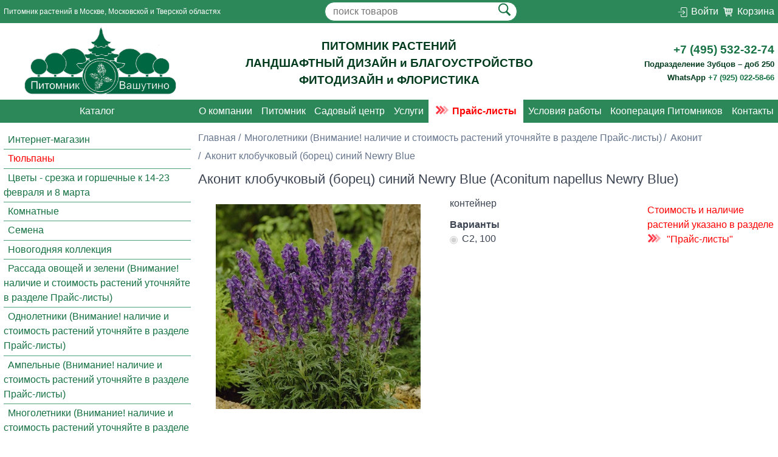

--- FILE ---
content_type: text/html; charset=utf-8
request_url: https://fittonia.ru/akonit-klobuchkovyy-borets-siniy/
body_size: 60474
content:
<!DOCTYPE html><html lang="ru"><head><meta charset="UTF-8" /><meta http-equiv="x-ua-compatible" content="IE=edge" /><meta name="viewport" content="width=device-width, initial-scale=1" /><meta name="Keywords" content="Аконит клобучковый (борец)" /><meta name="Description" content="Многолетник - Аконит клобучковый (борец) синий купить в питомнике растений Вашутино, описание, фото, цена: 8(495)532-32-74. Только качественный посадочный материал собственного производства, растения для средней полосы России. Специальные предложения для садовых центров, ландшафтных дизайнеров и озеленителей." /><meta name="yandex-verification" content="c35bd96c0cfdb7f6" /><meta name="zen-verification" content="yVhNRFoqmpf4fhFKAh0Nd7ynWIEu6vx7nDEpXMqPruZ80zmdXVXx17mFp8v666lq" /><link rel="icon" type="image/png" href="/wa-data/public/site/themes/fittonia/assets/favicon-32x32.png" sizes="32x32" /><link rel="icon" type="image/png" href="/wa-data/public/site/themes/fittonia/assets/favicon-16x16.png" sizes="16x16" /><link rel="shortcut icon" href="/wa-data/public/site/themes/fittonia/assets/favicon.ico" sizes="128x128" /><script src="https://code.jquery.com/jquery-3.3.1.min.js" crossorigin="anonymous"></script><title>Аконит клобучковый (борец) синий (Aconitum napellus Newry Blue)- каталог магазина, купить в питомнике растений Вашутино.</title><link rel="stylesheet" href="/wa-apps/slick/css/slick.css" /><link rel="stylesheet" href="/wa-data/public/site/themes/fittonia/assets/styles.css" /><script src="/wa-apps/slick/js/slick.js"></script><svg version="1.1" xmlns="http://www.w3.org/2000/svg" xmlns:xlink="http://www.w3.org/1999/xlink" style="display: none;"><defs><g id="icon-facebook"><path d="M29 0h-26c-1.65 0-3 1.35-3 3v26c0 1.65 1.35 3 3 3h13v-14h-4v-4h4v-2c0-3.306 2.694-6 6-6h4v4h-4c-1.1 0-2 0.9-2 2v2h6l-1 4h-5v14h9c1.65 0 3-1.35 3-3v-26c0-1.65-1.35-3-3-3z"></path></g><g id="icon-instagram"><path d="M16 2.881c4.275 0 4.781 0.019 6.462 0.094 1.563 0.069 2.406 0.331 2.969 0.55 0.744 0.288 1.281 0.638 1.837 1.194 0.563 0.563 0.906 1.094 1.2 1.838 0.219 0.563 0.481 1.412 0.55 2.969 0.075 1.688 0.094 2.194 0.094 6.463s-0.019 4.781-0.094 6.463c-0.069 1.563-0.331 2.406-0.55 2.969-0.288 0.744-0.637 1.281-1.194 1.837-0.563 0.563-1.094 0.906-1.837 1.2-0.563 0.219-1.413 0.481-2.969 0.55-1.688 0.075-2.194 0.094-6.463 0.094s-4.781-0.019-6.463-0.094c-1.563-0.069-2.406-0.331-2.969-0.55-0.744-0.288-1.281-0.637-1.838-1.194-0.563-0.563-0.906-1.094-1.2-1.837-0.219-0.563-0.481-1.413-0.55-2.969-0.075-1.688-0.094-2.194-0.094-6.463s0.019-4.781 0.094-6.463c0.069-1.563 0.331-2.406 0.55-2.969 0.288-0.744 0.638-1.281 1.194-1.838 0.563-0.563 1.094-0.906 1.838-1.2 0.563-0.219 1.412-0.481 2.969-0.55 1.681-0.075 2.188-0.094 6.463-0.094zM16 0c-4.344 0-4.887 0.019-6.594 0.094-1.7 0.075-2.869 0.35-3.881 0.744-1.056 0.412-1.95 0.956-2.837 1.85-0.894 0.888-1.438 1.781-1.85 2.831-0.394 1.019-0.669 2.181-0.744 3.881-0.075 1.713-0.094 2.256-0.094 6.6s0.019 4.887 0.094 6.594c0.075 1.7 0.35 2.869 0.744 3.881 0.413 1.056 0.956 1.95 1.85 2.837 0.887 0.887 1.781 1.438 2.831 1.844 1.019 0.394 2.181 0.669 3.881 0.744 1.706 0.075 2.25 0.094 6.594 0.094s4.888-0.019 6.594-0.094c1.7-0.075 2.869-0.35 3.881-0.744 1.050-0.406 1.944-0.956 2.831-1.844s1.438-1.781 1.844-2.831c0.394-1.019 0.669-2.181 0.744-3.881 0.075-1.706 0.094-2.25 0.094-6.594s-0.019-4.887-0.094-6.594c-0.075-1.7-0.35-2.869-0.744-3.881-0.394-1.063-0.938-1.956-1.831-2.844-0.887-0.887-1.781-1.438-2.831-1.844-1.019-0.394-2.181-0.669-3.881-0.744-1.712-0.081-2.256-0.1-6.6-0.1v0z"></path><path d="M16 7.781c-4.537 0-8.219 3.681-8.219 8.219s3.681 8.219 8.219 8.219 8.219-3.681 8.219-8.219c0-4.537-3.681-8.219-8.219-8.219zM16 21.331c-2.944 0-5.331-2.387-5.331-5.331s2.387-5.331 5.331-5.331c2.944 0 5.331 2.387 5.331 5.331s-2.387 5.331-5.331 5.331z"></path><path d="M26.462 7.456c0 1.060-0.859 1.919-1.919 1.919s-1.919-0.859-1.919-1.919c0-1.060 0.859-1.919 1.919-1.919s1.919 0.859 1.919 1.919z"></path></g><g id="icon-vk"><path d="M29 0h-26c-1.65 0-3 1.35-3 3v26c0 1.65 1.35 3 3 3h26c1.65 0 3-1.35 3-3v-26c0-1.65-1.35-3-3-3zM25.919 22.4l-2.925 0.044c0 0-0.631 0.125-1.456-0.444-1.094-0.75-2.125-2.706-2.931-2.45-0.813 0.256-0.788 2.012-0.788 2.012s0.006 0.375-0.181 0.575c-0.2 0.219-0.6 0.262-0.6 0.262h-1.306c0 0-2.888 0.175-5.431-2.475-2.775-2.887-5.225-8.619-5.225-8.619s-0.144-0.375 0.013-0.556c0.175-0.206 0.644-0.219 0.644-0.219l3.131-0.019c0 0 0.294 0.050 0.506 0.206 0.175 0.125 0.269 0.369 0.269 0.369s0.506 1.281 1.175 2.438c1.306 2.256 1.919 2.75 2.362 2.513 0.644-0.35 0.45-3.194 0.45-3.194s0.012-1.031-0.325-1.488c-0.262-0.356-0.756-0.463-0.969-0.488-0.175-0.025 0.113-0.431 0.488-0.619 0.563-0.275 1.556-0.294 2.731-0.281 0.913 0.006 1.181 0.069 1.538 0.15 1.081 0.262 0.712 1.269 0.712 3.681 0 0.775-0.137 1.863 0.419 2.219 0.238 0.156 0.825 0.025 2.294-2.469 0.694-1.181 1.219-2.569 1.219-2.569s0.113-0.25 0.288-0.356c0.181-0.106 0.425-0.075 0.425-0.075l3.294-0.019c0 0 0.988-0.119 1.15 0.331 0.169 0.469-0.369 1.563-1.712 3.356-2.206 2.944-2.456 2.669-0.619 4.369 1.75 1.625 2.113 2.419 2.175 2.519 0.712 1.2-0.813 1.294-0.813 1.294z"></path></g><g id="icon-youtube"><path d="M31.681 9.6c0 0-0.313-2.206-1.275-3.175-1.219-1.275-2.581-1.281-3.206-1.356-4.475-0.325-11.194-0.325-11.194-0.325h-0.012c0 0-6.719 0-11.194 0.325-0.625 0.075-1.987 0.081-3.206 1.356-0.963 0.969-1.269 3.175-1.269 3.175s-0.319 2.588-0.319 5.181v2.425c0 2.587 0.319 5.181 0.319 5.181s0.313 2.206 1.269 3.175c1.219 1.275 2.819 1.231 3.531 1.369 2.563 0.244 10.881 0.319 10.881 0.319s6.725-0.012 11.2-0.331c0.625-0.075 1.988-0.081 3.206-1.356 0.962-0.969 1.275-3.175 1.275-3.175s0.319-2.587 0.319-5.181v-2.425c-0.006-2.588-0.325-5.181-0.325-5.181zM12.694 20.15v-8.994l8.644 4.513-8.644 4.481z"></path></g><g id="icon-search"><path d="M 21 3 C 11.601563 3 4 10.601563 4 20 C 4 29.398438 11.601563 37 21 37 C 24.355469 37 27.460938 36.015625 30.09375 34.34375 L 42.375 46.625 L 46.625 42.375 L 34.5 30.28125 C 36.679688 27.421875 38 23.878906 38 20 C 38 10.601563 30.398438 3 21 3 Z M 21 7 C 28.199219 7 34 12.800781 34 20 C 34 27.199219 28.199219 33 21 33 C 13.800781 33 8 27.199219 8 20 C 8 12.800781 13.800781 7 21 7 Z " /></g><g id="icon-sign-in"><path d="M4.25,35h39.899L33.86,45.478c-0.781,0.78-0.781,2.142-0.001,2.923c0.391,0.391,0.902,0.634,1.415,0.634c0.512,0,1.023-0.171,1.414-0.562l12.815-12.801c0.375-0.375,0.586-0.878,0.586-1.408s-0.211-1.036-0.586-1.411l-0.608-0.607c-0.138-0.2-0.312-0.374-0.513-0.511L36.689,20.042c-0.781-0.781-2.048-0.781-2.828,0c-0.781,0.781-0.781,1.856,0,2.638L42.373,31H4.25c-1.104,0-2,0.896-2,2S3.146,35,4.25,35z" /><path d="M64.75,59.281V9.541C64.75,4.747,60.842,0,56.003,0H30.002c-4.744,0-9.252,4.576-9.252,9.541v11.84c0,1.104,0.896,2,2,2s2-0.896,2-2V9.541C24.75,6.792,27.471,4,30.002,4h26.001c2.647,0,4.747,2.937,4.747,5.541v49.74c0,2.663-2.203,3.719-4.747,3.719H30.002c-2.365,0-5.252-0.887-5.252-3.719v-11.9c0-1.104-0.896-2-2-2s-2,0.896-2,2v11.9c0,4.693,4.181,7.719,9.252,7.719h26.001C61.188,67,64.75,63.823,64.75,59.281z" /></g><g id="icon-menu"><path d="M2,13.5h49c1.104,0,2-0.896,2-2s-0.896-2-2-2H2c-1.104,0-2,0.896-2,2S0.896,13.5,2,13.5z" /><path d="M2,28.5h49c1.104,0,2-0.896,2-2s-0.896-2-2-2H2c-1.104,0-2,0.896-2,2S0.896,28.5,2,28.5z" /><path d="M2,43.5h49c1.104,0,2-0.896,2-2s-0.896-2-2-2H2c-1.104,0-2,0.896-2,2S0.896,43.5,2,43.5z" /></g><g id="icon-shevron-left"><polygon points="352,128.4 319.7,96 160,256 160,256 160,256 319.7,416 352,383.6 224.7,256 " /></g><g id="icon-shevron-right"><polygon points="160,128.4 192.3,96 352,256 352,256 352,256 192.3,416 160,383.6 287.3,256 " /></g><g id="icon-cancel"><path d="M14.1,11.3c-0.2-0.2-0.2-0.5,0-0.7l7.5-7.5c0.2-0.2,0.3-0.5,0.3-0.7s-0.1-0.5-0.3-0.7l-1.4-1.4C20,0.1,19.7,0,19.5,0  c-0.3,0-0.5,0.1-0.7,0.3l-7.5,7.5c-0.2,0.2-0.5,0.2-0.7,0L3.1,0.3C2.9,0.1,2.6,0,2.4,0S1.9,0.1,1.7,0.3L0.3,1.7C0.1,1.9,0,2.2,0,2.4  s0.1,0.5,0.3,0.7l7.5,7.5c0.2,0.2,0.2,0.5,0,0.7l-7.5,7.5C0.1,19,0,19.3,0,19.5s0.1,0.5,0.3,0.7l1.4,1.4c0.2,0.2,0.5,0.3,0.7,0.3  s0.5-0.1,0.7-0.3l7.5-7.5c0.2-0.2,0.5-0.2,0.7,0l7.5,7.5c0.2,0.2,0.5,0.3,0.7,0.3s0.5-0.1,0.7-0.3l1.4-1.4c0.2-0.2,0.3-0.5,0.3-0.7  s-0.1-0.5-0.3-0.7L14.1,11.3z" /></g><g id="icon-shopping-cart"><path d="M19.006,2.97c-0.191-0.219-0.466-0.345-0.756-0.345H4.431L4.236,1.461C4.156,0.979,3.739,0.625,3.25,0.625H1c-0.553,0-1,0.447-1,1s0.447,1,1,1h1.403l1.86,11.164c0.008,0.045,0.031,0.082,0.045,0.124c0.016,0.053,0.029,0.103,0.054,0.151c0.032,0.066,0.075,0.122,0.12,0.179c0.031,0.039,0.059,0.078,0.095,0.112c0.058,0.054,0.125,0.092,0.193,0.13c0.038,0.021,0.071,0.049,0.112,0.065c0.116,0.047,0.238,0.075,0.367,0.075c0.001,0,11.001,0,11.001,0c0.553,0,1-0.447,1-1s-0.447-1-1-1H6.097l-0.166-1H17.25c0.498,0,0.92-0.366,0.99-0.858l1-7C19.281,3.479,19.195,3.188,19.006,2.97z M17.097,4.625l-0.285,2H13.25v-2H17.097z M12.25,4.625v2h-3v-2H12.25z M12.25,7.625v2h-3v-2H12.25z M8.25,4.625v2h-3c-0.053,0-0.101,0.015-0.148,0.03l-0.338-2.03H8.25z M5.264,7.625H8.25v2H5.597L5.264,7.625zM13.25,9.625v-2h3.418l-0.285,2H13.25z" /><circle cx="6.75" cy="17.125" r="1.5" /><circle cx="15.75" cy="17.125" r="1.5" /></g><g id="icon-print"><path d="M475.934,108.229H380.35V54.285c0-5.995-4.862-10.857-10.857-10.857H142.507c-5.995,0-10.857,4.862-10.857,10.857v53.945H36.066C16.179,108.229,0,124.409,0,144.296v172.837C0,337.02,16.179,353.2,36.066,353.2h95.584v104.515c0,5.995,4.862,10.857,10.857,10.857h226.987c5.995,0,10.857-4.862,10.857-10.857V353.2h95.584c19.886,0,36.066-16.179,36.066-36.067V144.296C512,124.409,495.82,108.229,475.934,108.229z M380.349,129.942h25.897v30.385h-25.897V129.942z M153.363,65.142h205.273v95.186H153.363V65.142z M105.753,129.943h25.897v30.385h-25.897V129.943zM358.637,446.858H153.363V303.879h205.273V446.858z M490.288,317.133h-0.001c0,7.915-6.439,14.354-14.352,14.354H380.35v-27.607h19.805c5.995,0,10.857-4.862,10.857-10.857s-4.862-10.857-10.857-10.857h-30.661H142.507h-30.661c-5.995,0-10.857,4.862-10.857,10.857s4.862,10.857,10.857,10.857h19.805v27.607H36.066c-7.913,0-14.352-6.439-14.352-14.354V144.296c0-7.914,6.439-14.354,14.352-14.354H84.04v41.241c0,5.995,4.861,10.857,10.857,10.857h322.207c5.995,0,10.857-4.862,10.857-10.857v-41.241h47.974c7.913,0,14.353,6.439,14.353,14.354V317.133z" /><circle cx="68.799" cy="219.261" r="13.602" /><path d="M252.849,386.456h-50.68c-5.995,0-10.857,4.86-10.857,10.857c0,5.995,4.861,10.857,10.857,10.857h50.68c5.995,0,10.857-4.862,10.857-10.857C263.706,391.316,258.844,386.456,252.849,386.456z" /><path d="M309.831,331.483H202.169c-5.995,0-10.857,4.862-10.857,10.857c0,5.996,4.861,10.857,10.857,10.857h107.661c5.995,0,10.857-4.861,10.857-10.857C320.687,336.345,315.826,331.483,309.831,331.483z" /></g><g id="icon-star"><path d="M0 0h24v24H0z" fill="none" /><path d="M12 17.27L18.18 21l-1.64-7.03L22 9.24l-7.19-.61L12 2 9.19 8.63 2 9.24l5.46 4.73L5.82 21z" /><path d="M0 0h24v24H0z" fill="none" /></g><g id="icon-star-outline"><path d="M22 9.24l-7.19-.62L12 2 9.19 8.63 2 9.24l5.46 4.73L5.82 21 12 17.27 18.18 21l-1.63-7.03L22 9.24zM12 15.4l-3.76 2.27 1-4.28-3.32-2.88 4.38-.38L12 6.1l1.71 4.04 4.38.38-3.32 2.88 1 4.28L12 15.4z" /><path d="M0 0h24v24H0z" fill="none" /></g><g id="icon-compare"><path d="M0 0h24v24H0z" fill="none" /><path d="M10 20h4V4h-4v16zm-6 0h4v-8H4v8zM16 9v11h4V9h-4z" /></g><g id="icon-delete"><path d="M6 19c0 1.1.9 2 2 2h8c1.1 0 2-.9 2-2V7H6v12zM19 4h-3.5l-1-1h-5l-1 1H5v2h14V4z" /><path d="M0 0h24v24H0z" fill="none" /></g><g id="icon-video"><path d="M0 0h24v24H0z" fill="none" /><path d="M17 10.5V7c0-.55-.45-1-1-1H4c-.55 0-1 .45-1 1v10c0 .55.45 1 1 1h12c.55 0 1-.45 1-1v-3.5l4 4v-11l-4 4z" /></g><defs></svg></head><body><div class="body__wrapper"><div class="supheader"><div class="container"><div class="columns col-gapless"><div class="col-md-1 col-xs-2 show-md supheader__sidebar"><button class="sidebar__toggle"><svg class="icon" viewBox="0 0 53 53" xmlns="http://www.w3.org/2000/svg" xmlns:xlink="http://www.w3.org/1999/xlink"><use xlink:href="#icon-menu" /></svg></button></div><div class="col-5 col-lg-4 col-md-6 col-mr-auto supheader__title">Питомник растений в&nbsp;Москве,&nbsp;Московской&nbsp;и&nbsp;Тверской&nbsp;областях</div><div class="col-3 col-lg-3 hide-md col-mx-auto supheader__search"><form class="search" method="GET" action="/search/"><input class="search__input" type="search" placeholder="поиск товаров" name="query" /><button class="search__submit" type="submit" title="Искать"><svg class="icon" viewBox="0 0 50 50" xmlns="http://www.w3.org/2000/svg" xmlns:xlink="http://www.w3.org/1999/xlink"><use xlink:href="#icon-search" /></svg></button></form></div><div class="col-4 col-lg-4 col-md-4 col-ml-auto supheader__auth"><a href="/login/" title="Авторизоваться на сайте"><svg class="icon" viewBox="0 0 67 67" xmlns="http://www.w3.org/2000/svg" xmlns:xlink="http://www.w3.org/1999/xlink"><use xlink:href="#icon-sign-in" /></svg><span class="hide-xs">Войти</span></a>&nbsp;&nbsp;<a href="/cart/" title="Корзина" class="supheader__cart"><svg class="icon" viewBox="0 0 20 20" xmlns="http://www.w3.org/2000/svg" xmlns:xlink="http://www.w3.org/1999/xlink"><use xlink:href="#icon-shopping-cart" /></svg><span class="hide-xs">Корзина</span></a></div></div></div></div>
<header>
  <div class="container">
    <div class="columns col-gapless">
      <div class="col-3 col-md-6 col-xs-12 header__logo">
        <a href="/" title="На главную" class="logo">
          <img src="/wa-data/public/site/themes/fittonia/assets/logo.png" alt="Логотип компании" class="logo__image" />
        </a>
      </div>
      <div class="col-5 hide-md col-mx-auto header__motto">
        ПИТОМНИК&nbsp;РАСТЕНИЙ<br /> ЛАНДШАФТНЫЙ&nbsp;ДИЗАЙН и&nbsp;БЛАГОУСТРОЙСТВО<br />ФИТОДИЗАЙН и&nbsp;ФЛОРИСТИКА 
      </div>
      <div class="col-3 col-md-6 col-xs-12 header__contacts">
        <a href="tel:+74955323274">+7&nbsp;(495)&nbsp;532-32-74</a><br />
        <span class="header__contacts-note">Подразделение Зубцов – доб 250</span><br />
        <span class="header__contacts-note">WhatsApp <a href="https://wa.me/79250225866">+7 (925) 022-58-66</a></span>
      </div>
    </div>
  </div>
</header>

<div class="subheader hide-md"><div class="container"><div class="columns"><div class="col-3 nav-main"><div class="nav-item"><a href="/category" title="Каталог">Каталог</a></div></div><div class="col-9"><nav class="nav-main"><ul class="nav nav-h"><li class="nav-item"><a class="nav-link">О компании</a><ul class="nav-main__sub-items"><li class="nav-main__sub-item"><a href="/pages/o-kompanii/gk-fittoniya" title="ГК Фиттония" class="nav-link">ГК Фиттония</a></li><li class="nav-main__sub-item"><a href="/pages/o-kompanii/komanda" title="Комманда" class="nav-link">Команда</a></li><li class="nav-main__sub-item"><a href="/pages/o-kompanii/seminary" title="Семинары" class="nav-link">Семинары</a></li><li class="nav-main__sub-item"><a href="/pages/o-kompanii/vakansii" title="Вакансии" class="nav-link">Вакансии</a></li><li class="nav-main__sub-item"><a href="/novosti" title="Новости" class="nav-link">Новости</a></li><li class="nav-main__sub-item"><a href="/blog" title="Статьи" class="nav-link">Статьи</a></li></ul></li><li class="nav-item"><a class="nav-link">Питомник</a><ul class="nav-main__sub-items"><li class="nav-main__sub-item"><a href="/pages/pitomnik/vashutino" title="Питомник Вашутино" class="nav-link">Вашутино</a></li><li class="nav-main__sub-item"><a href="/pages/pitomnik/zubtsov" title="Зубцов" class="nav-link">Зубцов</a></li></ul></li><li class="nav-item"><a class="nav-link">Садовый центр</a><ul class="nav-main__sub-items"><li class="nav-main__sub-item"><a href="/pages/sadovyy-tsentr/" title="О центре" class="nav-link">О&nbsp;центре</a></li></ul></li><li class="nav-item"><a class="nav-link" title="Услуги">Услуги</a><ul class="nav-main__sub-items"><li class="nav-main__sub-item"><a href="/pages/uslugi/landshaftnyy-dizayn" title="Ландшафтный дизайн"class="nav-link">Ландшафтный&nbsp;дизайн</a></li><li class="nav-main__sub-item"><a href="/pages/uslugi/landshaftnyy-dizayn/proektirovanie" title="Проектирование"class="nav-link">Проектирование</a></li><li class="nav-main__sub-item"><a href="/pages/uslugi/landshaftnyy-dizayn/blagoustroystvo-i-ozelenenie"title="Благоустройство и озеленение" class="nav-link">Благоустройство&nbsp;и&nbsp;озеленение</a></li><li class="nav-main__sub-item"><a href="/pages/uslugi/landshaftnyy-dizayn/ukhod-za-sadom" title="Уход за садом"class="nav-link">Уход&nbsp;за&nbsp;садом</a></li><li class="nav-main__sub-item"><a href="/pages/uslugi/landshaftnyy-dizayn/posadka-krupnomerov" title="Посадка крупномеров"class="nav-link">Посадка&nbsp;крупномеров</a></li><li class="nav-main__sub-item"><a href="/pages/uslugi/landshaftnyy-dizayn/ozelenenie-goroda" title="Озеленение города"class="nav-link">Озеленение&nbsp;города</a></li><li class="nav-main__sub-item"><a href="/pages/uslugi/fitodizain-i-floristika" title="Фитодизайн и флористика"class="nav-link">Фитодизайн&nbsp;и&nbsp;флористика</a></li></ul></li><li class="nav-item"><a href="/pages/usloviya-raboty/prays-listy/" title="Прайс-листы" class="nav-link"><div class="arrow-left"><span></span><span></span><span></span></div>Прайс-листы</a></li><li class="nav-item"><a class="nav-link">Условия работы</a><ul class="nav-main__sub-items"><li class="nav-main__sub-item"><a href="/pages/usloviya-raboty/optovaya-prodazha" title="Оптовая продажа"class="nav-link">Оптовая&nbsp;продажа</a></li><li class="nav-main__sub-item"><a href="/pages/usloviya-raboty/roznichnaya-prodazha" title="Розничная продажа"class="nav-link">Розничная&nbsp;продажа</a></li><li class="nav-main__sub-item"><a href="/pages/usloviya-raboty/oplata" title="Оплата" class="nav-link">Оплата</a></li><li class="nav-main__sub-item"><a href="/pages/usloviya-raboty/dostavka" title="Доставка" class="nav-link">Доставка</a></li><li class="nav-main__sub-item"><a href="/pages/usloviya-raboty/oferta" title="Оферта" class="nav-link">Оферта</a></li></ul></li><li class="nav-item" style=""><a href="https://sale.fittonia.ru/" target="_blank" class="nav-main-link" title="Кооперация Питомников">Кооперация Питомников</a></li><li class="nav-item"><a href="/pages/kontakty" class="nav-main-link" title="Контакты">Контакты</a></li></ul></nav></div></div></div></div><style>.arrow-left {display: inline-block;margin: 0 10px 0 0;position: relative;top: -4px;}.arrow-left span {display: block;width: 10px;height: 10px;border-bottom: 3px solid #ff3140;border-left: 3px solid #ff3140;margin: -2px;animation: arrow-left 1s infinite;float: left;}.arrow-left span:nth-child(2){animation-delay: -0.1s;}.arrow-left span:nth-child(3){animation-delay: -0.2s;}@keyframes arrow-left {0%{opacity: 0;transform: rotate(225deg) translate(-0px,-0px);}50%{opacity: 1;}100%{opacity: 0;transform: rotate(225deg) translate(0px,0px);}}</style><main><div class="container"><div class="columns"><aside class="col-3 hide-md"><div class="panel nav-catalog"><div class="panel-body"><nav class="nav-catalog"><ul class="nav"><li class="nav-item"><a class="nav-link" href="/category/internet-magazin/">Интернет-магазин</a></li><li class="nav-item"><a class="nav-link" href="/category/tyulpany/">Тюльпаны</a></li><li class="nav-item"><a class="nav-link" href="/category/kollektsiya-k-14-23-fevralya-i-8-marta/">Цветы - срезка и горшечные к 14-23 февраля и 8 марта</a></li><li class="nav-item"><a class="nav-link" href="/category/komnatnye/">Комнатные</a></li><li class="nav-item"><a class="nav-link" href="/category/semena/">Семена</a></li><li class="nav-item"><a class="nav-link" href="/category/novogodnyaya-kollektsiya/">Новогодняя коллекция</a></li><li class="nav-item"><a class="nav-link" href="/category/rassada-ovoshchey-i-zeleni/">Рассада овощей и зелени (Внимание! наличие и стоимость растений уточняйте в разделе Прайс-листы)</a></li><li class="nav-item"><a class="nav-link" href="/category/odnoletniki/">Однолетники (Внимание! наличие и стоимость растений уточняйте в разделе Прайс-листы)</a></li><li class="nav-item"><a class="nav-link" href="/category/ampelnye/">Ампельные (Внимание! наличие и стоимость растений уточняйте в разделе Прайс-листы)</a></li><li class="nav-item"><a class="nav-link" href="/category/mnogoletniki/">Многолетники  (Внимание! наличие и стоимость растений уточняйте в разделе Прайс-листы)</a></li><li class="nav-item"><a class="nav-link" href="/category/plodovye/">Плодовые  (Внимание! наличие и стоимость растений уточняйте в разделе Прайс-листы)</a></li><li class="nav-item"><a class="nav-link" href="/category/derevya/">Лиственные деревья  (Внимание! наличие и стоимость растений уточняйте в разделе Прайс-листы)</a></li><li class="nav-item"><a class="nav-link" href="/category/kustarniki/">Лиственные кустарники  (Внимание! наличие и стоимость растений уточняйте в разделе Прайс-листы)</a></li><li class="nav-item"><a class="nav-link" href="/category/khvoynye/">Хвойные (Внимание! наличие и стоимость растений уточняйте в разделе Прайс-листы)</a></li><li class="nav-item"><a class="nav-link" href="/category/liany/">Лианы  (Внимание! наличие и стоимость растений уточняйте в разделе Прайс-листы)</a></li><li class="nav-item"><a class="nav-link" href="/category/cherenki/">Укорененные черенки</a></li><li class="nav-item"><a class="nav-link" href="/category/soputstvuyushchie-tovary/">Сопутствующие товары</a></li></ul></nav></div></div><!--  --><div class="panel news"><div class="panel-body"><h2>Новости</h2><ul class="news-items"><li class="news-item"><a href="/novosti/idealnyy-fikus-sekrety-pitomnika-vashutino/" class="news-link" title="Идеальный Фикус: секреты Питомника Вашутино">Идеальный Фикус: секреты Питомника Вашутино</a></li><li class="news-item"><a href="/novosti/lukovitsy-tyulpanov-v-pitomnike-vashutino/" class="news-link" title="Луковицы Тюльпанов в Питомнике Вашутино">Луковицы Тюльпанов в Питомнике Вашутино</a></li><li class="news-item"><a href="/novosti/obrezka_roz/" class="news-link" title="Обрезка Роз: мастер-класс от Питомника Вашутино">Обрезка Роз: мастер-класс от Питомника Вашутино</a></li></ul></div></div><div class="panel articles"><div class="panel-body"><h2>Статьи</h2><ul class="articles-items"><li class="articles-item"><a href="https://fittonia.ru/blog/sortovye-osobennosti-ampelnykh-rasteniy/" class="articles-link" title="Особенности сортов ампельных растений">Особенности сортов ампельных растений</a></li><li class="articles-item"><a href="https://fittonia.ru/blog/vegetativnoe-razmnozhenie-listvennykh-kustarnikov-v-zakrytom-grunte/" class="articles-link" title="Вегетативное размножение лиственных кустарников в закрытом грунте.">Вегетативное размножение лиственных кустарников в закрытом грунте.</a></li><li class="articles-item"><a href="https://fittonia.ru/blog/podpornye-stenki-v-lanlshaftnom-dizayne/" class="articles-link" title="Подпорные стенки в ландшафтном дизайне">Подпорные стенки в ландшафтном дизайне</a></li></ul></div></div><div class="panel socials"><div class="panel-body"><nav class="nav-social"><ul class="nav nav-h"><li class="nav-item"><a href="https://vk.com/pitomnik_vashutino" target="_blank" class="nav-link" title="Вконтакте"><svg class="icon" viewBox="0 0 32 32" xmlns="http://www.w3.org/2000/svg" xmlns:xlink="http://www.w3.org/1999/xlink"><use xlink:href="#icon-vk" /></svg></a></li><li class="nav-item"><a href="https://t.me/PitomnikVashutino" target="_blank" class="nav-link" title="Telegram"><svg xmlns="http://www.w3.org/2000/svg"  viewBox="0 0 45 45"><path fill="#177244" d="M24 4A20 20 0 1 0 24 44A20 20 0 1 0 24 4Z"/><path fill="#fff" d="M33.95,15l-3.746,19.126c0,0-0.161,0.874-1.245,0.874c-0.576,0-0.873-0.274-0.873-0.274l-8.114-6.733 l-3.97-2.001l-5.095-1.355c0,0-0.907-0.262-0.907-1.012c0-0.625,0.933-0.923,0.933-0.923l21.316-8.468 c-0.001-0.001,0.651-0.235,1.126-0.234C33.667,14,34,14.125,34,14.5C34,14.75,33.95,15,33.95,15z"/><path fill="#b0bec5" d="M23,30.505l-3.426,3.374c0,0-0.149,0.115-0.348,0.12c-0.069,0.002-0.143-0.009-0.219-0.043 l0.964-5.965L23,30.505z"/><path fill="#cfd8dc" d="M29.897,18.196c-0.169-0.22-0.481-0.26-0.701-0.093L16,26c0,0,2.106,5.892,2.427,6.912 c0.322,1.021,0.58,1.045,0.58,1.045l0.964-5.965l9.832-9.096C30.023,18.729,30.064,18.416,29.897,18.196z"/></svg></a></li><!--<li class="nav-item"><a href="https://youtube.com" class="nav-link" title="Youtube"><svg class="icon" viewBox="0 0 32 32" xmlns="http://www.w3.org/2000/svg" xmlns:xlink="http://www.w3.org/1999/xlink"><use xlink:href="#icon-youtube" /></svg></a></li>--></ul></nav></div></div></aside><div class="col-9 col-md-12"><div class="container"><ul class="breadcrumb"><li class="breadcrumb-item"><a href="/" title="Главная">Главная</a></li><li class="breadcrumb-item"><a href="/category/mnogoletniki/" title="Многолетники  (Внимание! наличие и стоимость растений уточняйте в разделе Прайс-листы)">Многолетники  (Внимание! наличие и стоимость растений уточняйте в разделе Прайс-листы)</a></li><li class="breadcrumb-item"><a href="/category/mnogoletniki/akonit/" title="Аконит">Аконит</a></li><li class="breadcrumb-item">Аконит клобучковый (борец) синий Newry Blue</li></ul></div><div class="container product"><div class="columns col-gapless"><!-- Заголовок + иконки --><div class="col-12"><h1 class="product__name">Аконит клобучковый (борец) синий Newry Blue (Aconitum napellus Newry Blue)</h1> <div class="info-price">Стоимость и наличие растений указано в разделе <div class="arrow-left"><span></span><span></span><span></span></div> <a href="/pages/usloviya-raboty/prays-listy/?utm_source=sait&utm_medium=cpc&utm_campaign=vnutr_perexod">"Прайс-листы"</a></div></div><!-- Фото + форма заказа --><div class="col-5 col-xs-12 product__photos"><div class="carousel"><div class="carousel__control carousel__control--left"><svg class="icon icon--l" viewBox="0 0 512 512" xmlns="http://www.w3.org/2000/svg"xmlns:xlink="http://www.w3.org/1999/xlink"><use xlink:href="#icon-shevron-left" /></svg></div><div class="carousel__content columns col-oneline"><div class="col-12 columns carousel__items main-items"><!--  --><div class="col-12 carousel__item product__photos-item" data-image-id="2173"><img src="/wa-data/public/shop/products/96/12/1296/images/2173/2173.970x970.jpg" class="carousel__item-img product__photos-img" /></div></div></div><div class="carousel__control carousel__control--right"><svg class="icon icon--l" viewBox="0 0 512 512" xmlns="http://www.w3.org/2000/svg"xmlns:xlink="http://www.w3.org/1999/xlink"><use xlink:href="#icon-shevron-right" /></svg></div></div></div><div class="col-7 col-xs-12 col-ml-auto product__order-form"><form class="columns col-gapless" name="order" method="POST" action="/cart/add/"><input type="hidden" name="fractional_count"value="" /><div class="col-12">контейнер</div><div class="col-12 product__options"><h3 class="product__options-header">Варианты</h3><ul class="product__options-list"><li class="product__options-item"><label><input type="radio" name="sku_id" value="2792"  checked="checked"   disabled  data-disabled="true" data-price-old="0" data-price="250" data-image-id="" />С2, 100</label></li></ul></div><script>$(document).ready(function(){$('.product__photos-variants-item:nth-child(1)').trigger('click');});</script></form><div class="col-12 product__controls"><div class="likely likely-big product__share"><div class="vkontakte"></div><div class="odnoklassniki"></div><div class="telegram"></div></div></div></div><!-- Табы --><div class="col-12 tabs product__tabs"><nav><ul class="tab tab-block tabs-list"><li class="tab-item active product__tabs-item"><a href="#/catalog/ampelnye/sub1/item1/description" title="Описание" data-tab-id="description"class="tabs-link">Описание</a></li></ul></nav><div class="tab-content tab-content--active" data-tab-id="description"><ul>
	<li><span style="color: rgb(0, 0, 0);"><strong>Высота:</strong> 100 см<br></span></li>
	<li><span style="color: rgb(0, 0, 0);"><strong>Цветки: </strong>темно-синие, шлемообразные, собраны в метелки<br></span></li>
	<li><span style="color: rgb(0, 0, 0);"><strong>Цветет: </strong>июнь - август<br></span></li>
	<li><span style="color: rgb(0, 0, 0);"><strong>Размножение: </strong><span class="redactor-invisible-space" style="font-size: 14px; background-color: initial;">семенами или делением куста<br></span></span></li>
	<li><span style="color: rgb(0, 0, 0);"><strong>Особенности: </strong><span class="redactor-invisible-space" style="font-size: 14px; background-color: initial;"> Морозостойкий, неприхотливый, хорошо чувствует себя как на освещенных местах, так и в полутени, любая окультуренная почва, кроме переувлажненной, а также песчаной, щебневой. Не переносит застойной воды<br></span></span></li>
	<li><span style="color: rgb(0, 0, 0);"><strong>Норма посадки:</strong> 6-8 шт на м2<br></span></li>
	<li><span style="color: rgb(0, 0, 0);"><strong>Длительность выращивания на одном месте: </strong>4-5<span class="redactor-invisible-space" style="font-size: 14px; background-color: initial;"> лет<br></span></span></li>
	<li><span style="color: rgb(0, 0, 0);"><strong>Применение: </strong></span>групповые посадки, миксбордер</li>
</ul><p><strong></strong>
</p></div></div><!-- С этим товаром покупают --><div class="col-12 product__crosssale"><h3>С этим товаром покупают</h3><div class="columns product__crosssale-items"><div class="col-3 col-md-4 col-xs-6 catalog-item"><a href="/derbennik-ivolistnyy-robert/" title="Дербенник иволистный Роберт"><img src="/wa-data/public/shop/products/11/14/1411/images/2448/2448.200x200.jpg"class="carousel__item-img catalog-item__img catalog-item__img--placeholder" /><span class="catalog-item__name">Дербенник иволистный Роберт</span></a></div><div class="col-3 col-md-4 col-xs-6 catalog-item"><a href="/perovskiya-lebedolistnaya-blyu-stil/" title="Перовския лебедолистная Блю Стил"><img src="/wa-data/public/shop/products/27/15/1527/images/2690/2690.200x200.jpg"class="carousel__item-img catalog-item__img catalog-item__img--placeholder" /><span class="catalog-item__name">Перовския лебедолистная Блю Стил</span></a></div></div></div><!-- Похожие товары--></div></div><style>.info-price {color: red;position: relative;right: 0;width: 209px;float: right;top: 20px;margin-bottom: -63px;}.info-price a{color:red;}@media(max-width:1000px){.info-price {color: red;position: relative;right: 0;width: auto;float: none;top: 0;margin-bottom: 0px;}}.product__amount-change-1 {background: 0 0;border: none;color: #05582E;font-size: 1.4rem;height: 1.5rem;padding-bottom: 0;padding-top: 0;width: 1.5rem;}</style><script>$(document).ready(function(){$('input[name="sku_id"]').change(function(){$('.quickorder-button').attr('data-quickorder-sku-id', $('input[name="sku_id"]:checked').val());});var $set = $('.product__photos-variants-list .product__photos-variants-img');$('.product__photos-variants-img').click(function(){$('.carousel').find('.carousel__items.main-items').css('transform', 'translate('+100*(-$(this).attr('rel'))+'%)');var n=$set.index(this);if(n=='0'){$('.main-items').closest('.carousel').find('.carousel__control--left').addClass('carousel__control--hidden');$('.main-items').closest('.carousel').find('.carousel__control--right').removeClass('carousel__control--hidden');}if(n==$('.carousel__items.main-items .product__photos-item').length-1){$('.main-items').closest('.carousel').find('.carousel__control--right').addClass('carousel__control--hidden');$('.main-items').closest('.carousel').find('.carousel__control--left').removeClass('carousel__control--hidden');}if(n>0 && n<$('.carousel__items.main-items .product__photos-item').length-1){$('.main-items').closest('.carousel').find('.carousel__control--right').removeClass('carousel__control--hidden');$('.main-items').closest('.carousel').find('.carousel__control--left').removeClass('carousel__control--hidden');}});});</script>
</div></div></div></main><footer><div class="container"><div class="columns col-gapless"><div class="col-12 hide-xs"><div class="columns nav-footer"><div class="col-2 col-mx-auto"><h4>О Компании</h4><ul class="nav-footer__items"><li class="nav-footer__item"><a href="/pages/o-kompanii/gk-fittoniya" title="ГК Фиттония" class="nav-footer__link">ГК Фиттония</a></li><li class="nav-footer__item"><a href="/pages/o-kompanii/komanda" title="Комманда" class="nav-footer__link">Команда</a></li><li class="nav-footer__item"><a href="/pages/o-kompanii/seminary" title="Семинары" class="nav-footer__link">Семинары</a></li><li class="nav-footer__item"><a href="/pages/o-kompanii/vakansii" title="Вакансии" class="nav-footer__link">Вакансии</a></li><li class="nav-footer__item"><a href="/novosti/" title="Новости" class="nav-footer__link">Новости</a></li><li class="nav-footer__item"><a href="/blog" title="Статьи" class="nav-footer__link">Статьи</a></li><li class="nav-footer__item"><a href="https://zakupki.mos.ru/" title="Мы на портале поставщиков" target="_blank" class="nav-footer__link">Портал&nbsp;поставщиков</a></li></ul></div><div class="col-2 col-mx-auto"><h4>Питомник</h4><ul class="nav-footer__items"><li class="nav-footer__item"><a href="/pages/pitomnik/vashutino" title="Питомник Вашутино" class="nav-footer__link">Вашутино</a></li><li class="nav-footer__item"><a href="/pages/pitomnik/zubtsov" title="Зубцов" class="nav-footer__link">Зубцов</a></li></ul><br/><br/><h4>Партнер</h4><a href="https://stroy-podskazka.ru/pitomnik/vashutino/" target="_blank" style="margin-left:.2rem; color:#2C8759">Оставьте отзыв о нас</a> <a href="https://stroy-podskazka.ru"><img src="https://stroy-podskazka.ru/images/partner/icon.png" style="display: inline-block; width: 24px; vertical-align: middle; margin-left: 10px;"></a></div><div class="col-2 col-mx-auto"><h4>Садовый центр</h4><ul class="nav-footer__items"><li class="nav-footer__item"><a href="/pages/sadovyy-tsentr/" title="О центре" class="nav-footer__link">О&nbsp;центре</a></li></ul><div style="margin-top:60px;"><iframe src="https://yandex.ru/sprav/widget/rating-badge/1023588219?type=rating" width="150" height="50" frameborder="0"></iframe></div></div><div class="col-2 col-mx-auto"><h4>Услуги</h4><ul class="nav-footer__items"><li class="nav-footer__item"><a href="/pages/uslugi/landshaftnyy-dizayn" title="Ландшафтный дизайн" class="nav-footer__link">Ландшафтный&nbsp;дизайн</a></li><li class="nav-footer__item"><a href="/pages/uslugi/landshaftnyy-dizayn/proektirovanie" title="Проектирование" class="nav-footer__link">Проектирование</a></li><li class="nav-footer__item"><a href="/pages/uslugi/landshaftnyy-dizayn/blagoustroystvo-i-ozelenenie" title="Благоустройство и озеленение"class="nav-footer__link">Благоустройство&nbsp;и&nbsp;озеленение</a></li><li class="nav-footer__item"><a href="/pages/uslugi/landshaftnyy-dizayn/ukhod-za-sadom" title="Уход за садом" class="nav-footer__link">Уход&nbsp;за&nbsp;садом</a></li><li class="nav-footer__item"><a href="/pages/uslugi/landshaftnyy-dizayn/posadka-krupnomerov" title="Посадка крупномеров" class="nav-footer__link">Посадка&nbsp;крупномеров</a></li><li class="nav-footer__item"><a href="/pages/uslugi/landshaftnyy-dizayn/ozelenenie-goroda" title="Озеленение города" class="nav-footer__link">Озеленение&nbsp;города</a></li><li class="nav-footer__item"><a href="/pages/uslugi/fitodizain-i-floristika" title="Фитодизайн и флористика" class="nav-footer__link">Фитодизайн&nbsp;и&nbsp;флористика</a></li></ul></div><div class="col-2 col-mx-auto"><h4>Условия работы</h4><ul class="nav-footer__items"><li class="nav-footer__item"><a href="/pages/usloviya-raboty/optovaya-prodazha" title="Оптовая продажа" class="nav-footer__link">Оптовая&nbsp;продажа</a></li><li class="nav-footer__item"><a href="/pages/usloviya-raboty/roznichnaya-prodazha" title="Розничная продажа" class="nav-footer__link">Розничная&nbsp;продажа</a></li><li class="nav-footer__item"><a href="/pages/usloviya-raboty/oplata" title="Оплата" class="nav-footer__link">Оплата</a></li><li class="nav-footer__item"><a href="/pages/usloviya-raboty/dostavka" title="Доставка" class="nav-footer__link">Доставка</a></li><li class="nav-footer__item"><a href="/pages/usloviya-raboty/oferta" title="Оферта" class="nav-footer__link">Оферта</a></li></ul></div></div></div><div class="col-6 col-xs-12">&copy; 1995-2026 Все права защищены. Сайт не является публичной офертой</div><div class="col-6 hide-xs">Питомник Вашутино Москва, Московская и&nbsp;Тверская&nbsp;область +7&nbsp;(495)&nbsp;532-32-74</div></div></div></footer><!-- Yandex.Metrika counter --><script type="text/javascript">(function (m, e, t, r, i, k, a) {m[i] = m[i] || function () { (m[i].a = m[i].a || []).push(arguments) };m[i].l = 1 * new Date(); k = e.createElement(t), a = e.getElementsByTagName(t)[0], k.async = 1, k.src = r, a.parentNode.insertBefore(k, a)})(window, document, "script", "https://mc.yandex.ru/metrika/tag.js", "ym");ym(23706760, "init", {id: 23706760,clickmap: true,trackLinks: true,accurateTrackBounce: true,webvisor: true});</script><noscript><div><img src="https://mc.yandex.ru/watch/23706760" style="position:absolute; left:-9999px;" alt="" /></div></noscript><!-- /Yandex.Metrika counter --><aside class="sidebar"><div class="sidebar__wrapper"><button type="button" class="sidebar__close"><svg class="icon" viewBox="0 0 22 22" xmlns="http://www.w3.org/2000/svg" xmlns:xlink="http://www.w3.org/1999/xlink"><use xlink:href="#icon-cancel" /></svg></button><div class="panel sidebar__search"><form class="search" method="GET" action="/search/"><input class="search__input" type="search" placeholder="поиск товаров" name="query" /><button class="search__submit" type="submit" title="Искать"><svg class="icon" viewBox="0 0 50 50" xmlns="http://www.w3.org/2000/svg" xmlns:xlink="http://www.w3.org/1999/xlink"><use xlink:href="#icon-search" /></svg></button></form></div><div class="panel sidebar__catalog"><div class="panel-body nav-catalog"><h2>Каталог</h2><nav class="nav-catalog"><ul class="nav"><li class="nav-item"><a class="nav-link" href="/category/internet-magazin/">Интернет-магазин</a></li><li class="nav-item"><a class="nav-link" href="/category/tyulpany/">Тюльпаны</a></li><li class="nav-item"><a class="nav-link" href="/category/kollektsiya-k-14-23-fevralya-i-8-marta/">Цветы - срезка и горшечные к 14-23 февраля и 8 марта</a></li><li class="nav-item"><a class="nav-link" href="/category/komnatnye/">Комнатные</a></li><li class="nav-item"><a class="nav-link" href="/category/semena/">Семена</a></li><li class="nav-item"><a class="nav-link" href="/category/novogodnyaya-kollektsiya/">Новогодняя коллекция</a></li><li class="nav-item"><a class="nav-link" href="/category/rassada-ovoshchey-i-zeleni/">Рассада овощей и зелени (Внимание! наличие и стоимость растений уточняйте в разделе Прайс-листы)</a></li><li class="nav-item"><a class="nav-link" href="/category/odnoletniki/">Однолетники (Внимание! наличие и стоимость растений уточняйте в разделе Прайс-листы)</a></li><li class="nav-item"><a class="nav-link" href="/category/ampelnye/">Ампельные (Внимание! наличие и стоимость растений уточняйте в разделе Прайс-листы)</a></li><li class="nav-item"><a class="nav-link" href="/category/mnogoletniki/">Многолетники  (Внимание! наличие и стоимость растений уточняйте в разделе Прайс-листы)</a></li><li class="nav-item"><a class="nav-link" href="/category/plodovye/">Плодовые  (Внимание! наличие и стоимость растений уточняйте в разделе Прайс-листы)</a></li><li class="nav-item"><a class="nav-link" href="/category/derevya/">Лиственные деревья  (Внимание! наличие и стоимость растений уточняйте в разделе Прайс-листы)</a></li><li class="nav-item"><a class="nav-link" href="/category/kustarniki/">Лиственные кустарники  (Внимание! наличие и стоимость растений уточняйте в разделе Прайс-листы)</a></li><li class="nav-item"><a class="nav-link" href="/category/khvoynye/">Хвойные (Внимание! наличие и стоимость растений уточняйте в разделе Прайс-листы)</a></li><li class="nav-item"><a class="nav-link" href="/category/liany/">Лианы  (Внимание! наличие и стоимость растений уточняйте в разделе Прайс-листы)</a></li><li class="nav-item"><a class="nav-link" href="/category/cherenki/">Укорененные черенки</a></li><li class="nav-item"><a class="nav-link" href="/category/soputstvuyushchie-tovary/">Сопутствующие товары</a></li></ul></nav></div></div><div class="panel sidebar__nav-main"><div class="panel-body"><nav class="nav-main"><ul class="nav"><li class="nav-item"><a href="/pages/o-kompanii/" class="nav-link" title="О компании">О компании</a></li><li class="nav-item"><a href="/pages/pitomnik" class="nav-link" title="Питомник">Питомник</a></li><li class="nav-item"><a href="/pages/sadovyy-tsentr" class="nav-link" title="Садовый центр">Садовый центр</a></li><li class="nav-item"><a href="/pages/uslugi" class="nav-link" title="Услуги">Услуги</a></li><li class="nav-item"><a href="/pages/usloviya-raboty/prays-listy/" class="nav-link" title="Прайс-листы">Прайс-листы</a></li><li class="nav-item"><a href="/pages/usloviya-raboty" class="nav-link" title="Условия работы">Условия работы</a></li><li class="nav-item"><a href="https://sale.fittonia.ru/" class="nav-link" title="Кооперация Питомников" style="color:red;">Кооперация Питомников</a></li><li class="nav-item"><a href="/pages/kontakty" class="nav-main-link" title="Контакты">Контакты</a></li></ul></nav></div></div></div></aside></div><script src="/wa-data/public/site/themes/fittonia/new.js"></script><script src="/wa-data/public/site/themes/fittonia/assets/main.js"></script><style>.panel-body > .nav-catalog > .nav > .nav-item:nth-child(2) > .nav-link{color:red;}.carousel__control {color: #fff;top:37%;background: red;}.carousel__control--right {right: .2rem;}.banners__control.carousel__control{background:none;top:50%;}.nav-h .nav-item:nth-child(5) a{color: red;background: #fff;padding: 11px;font-weight: bold;}@media(max-width:840px){.panel-body > .nav-catalog > .nav > .nav-item:nth-child(2) > .nav-link{color:#fff;}.nav-catalog a.nav-link, .nav-catalog label.nav-link, .nav .nav-item a:active, .nav .nav-item a:visited  {color: #92b9a5;}}.price-cat{height:260px;}.price-cat span {display: block;text-align: center;line-height: 120%;color: #000;font-size: 14px;}.price-cat img {max-width: 100%;}.price-cat {float: left;width: 20%;padding: 10px;box-sizing: border-box;text-align:center;}.price-cat a:hover{text-decoration:none;}@media(max-width:999px){.price-cat {width:50%;}}.catalog-item__link{height:19rem;}</style><script>$(document).ready(function(){var startX, moveX;$('.carousel').on('touchstart', function(e) {startX = e.originalEvent.touches[0].pageX;startY = e.originalEvent.touches[0].pageY;});$('.carousel').on('touchmove', function(e) {moveX = e.originalEvent.touches[0].pageX - startX;moveY = e.originalEvent.touches[0].pageY - startY;if(Math.abs(moveX)<Math.abs(moveY)){}});$('.carousel').on('touchend', function(e) {if(Math.abs(moveX)>Math.abs(moveY)){if (moveX<0){$(this).find('.carousel__control.carousel__control--right').trigger('click');}else{$(this).find('.carousel__control.carousel__control--left').trigger('click');}}});});</script><script src="https://code.jquery.com/jquery-2.1.0.min.js" crossorigin="anonymous"></script><script src="/wa-apps/shop/plugins/quickorder/js/dialog/jquery.dialog.js?2.11.15.1768689704"></script>
<script src="/wa-apps/shop/plugins/quickorder/js/frontend.js?2.11.15.1768689704"></script>
<link href="/wa-apps/shop/plugins/quickorder/js/dialog/jquery.dialog.css?2.11.15.1768689704" rel="stylesheet">
<link href="/wa-apps/shop/plugins/quickorder/css/frontend.css?2.11.15.1768689704" rel="stylesheet">
<!-- plugin hook: 'frontend_head' --><script type="text/javascript" src="/wa-apps/shop/plugins/question/js/question.js?v=4.2.0"></script><link href="/wa-apps/shop/plugins/question/css/question.css?v=4.2.0" rel="stylesheet" type="text/css"><script src="/wa-apps/shop/plugins/reviewsplus/js/reviewsplus-frontend.js" type="text/javascript"></script><link href="/wa-apps/shop/plugins/reviewsplus/css/shopReviewsplusPluginFrontend.css" rel="stylesheet" type="text/css"><link href="" rel="stylesheet" type="text/css"><style id="quickorder-inline-styles" data-inline-css="1">[data-quickorder-cb]{background:rgba(243,243,243,1);color:#000;-webkit-border-radius:5px;-moz-border-radius:5px;border-radius:5px;font-family:Arial,sans-serif;font-size:14px;font-style:normal;font-weight:normal;padding:10px 25px;margin-top:10px;margin-bottom:10px;text-align:center}[data-quickorder-cb]:hover{background:rgba(222,222,222,1)}[data-quickorder-cb]{display:table}.quickorder-form[data-quickorder-cf]{background:rgba(255,255,255,1);color:#5e5e5e;-webkit-border-radius:5px;-moz-border-radius:5px;border-radius:5px}[data-quickorder-cf] .quickorder-methods .s-quickorder-method{-webkit-border-radius:5px;-moz-border-radius:5px;border-radius:5px}[data-quickorder-cf] .quickorder-popup{-webkit-border-radius:5px;-moz-border-radius:5px;border-radius:5px}.quickorder-form [data-quickorder-cfh]{background:rgba(243,243,243,1);color:#000;font-family:Arial,sans-serif;font-size:24px;font-style:normal;font-weight:normal;padding:10px 15px}[data-quickorder-cf] [data-quickorder-close]{right:15px}[data-quickorder-cf] .quickorder-popup-head{background:rgba(243,243,243,1);color:#000}[data-quickorder-cf] .quickorder-popup{border:2px solid rgba(243,243,243,1)}.quickorder-form [data-quickorder-ct]{font-size:14px;font-style:normal;font-weight:bold}.quickorder-form [data-quickorder-cfs]{padding:7px;-webkit-border-radius:5px;-moz-border-radius:5px;border-radius:5px;border:1px solid #ccc;width:100%}[data-quickorder-cf] .quickorder-methods .s-quickorder-method{border:1px solid #ccc}[data-quickorder-cf] .quickorder-methods-form .wa-value input,[data-quickorder-cf] .quickorder-methods-form .wa-value select,[data-quickorder-cf] .wa-captcha-input,[data-quickorder-cf] .quickorder-methods-form .wa-value textarea{padding:7px;-webkit-border-radius:5px;-moz-border-radius:5px;border-radius:5px;border:1px solid #ccc}.quickorder-form [data-quickorder-cff]{padding:20px;text-align:center}.quickorder-form [data-quickorder-cfb]{background:rgba(243,243,243,1);color:#000;-webkit-border-radius:5px;-moz-border-radius:5px;border-radius:5px;font-family:Arial,sans-serif;font-size:14px;font-style:normal;font-weight:normal;padding:10px 25px;text-align:center}.quickorder-form [data-quickorder-cfb]:hover{background:rgba(222,222,222,1)}[data-quickorder-cf] .quickorder-methods .s-quickorder-method:hover,[data-quickorder-cf] .quickorder-methods .s-quickorder-method.selected{background:rgba(243,243,243,.1)}[data-quickorder-cf] .quickorder-quantity-volume:hover{background:rgba(243,243,243,.1)}[data-quickorder-cf] .quickorder-popup input[type="button"]{background:rgba(243,243,243,1);color:#000;-webkit-border-radius:5px;-moz-border-radius:5px;border-radius:5px;font-family:Arial,sans-serif;font-size:14px;font-style:normal;font-weight:normal;padding:10px 25px;text-align:center}[data-quickorder-cf] .quickorder-popup input[type="button"]:hover{background:rgba(222,222,222,1)}[data-quickorder-pb]{background:rgba(243,243,243,1);color:#000;-webkit-border-radius:5px;-moz-border-radius:5px;border-radius:5px;font-family:Arial,sans-serif;font-size:14px;font-style:normal;font-weight:normal;padding:10px 25px;margin-top:10px;margin-bottom:10px;text-align:center}[data-quickorder-pb]:hover{background:rgba(222,222,222,1)}[data-quickorder-pb]{display:table}.quickorder-form[data-quickorder-pf]{background:rgba(255,255,255,1);color:#5e5e5e;-webkit-border-radius:5px;-moz-border-radius:5px;border-radius:5px}[data-quickorder-pf] .quickorder-methods .s-quickorder-method{-webkit-border-radius:5px;-moz-border-radius:5px;border-radius:5px}[data-quickorder-pf] .quickorder-popup{-webkit-border-radius:5px;-moz-border-radius:5px;border-radius:5px}.quickorder-form [data-quickorder-pfh]{background:rgba(243,243,243,1);color:#000;font-family:Arial,sans-serif;font-size:24px;font-style:normal;font-weight:normal;padding:10px 15px}[data-quickorder-pf] [data-quickorder-close]{right:15px}[data-quickorder-pf] .quickorder-popup-head{background:rgba(243,243,243,1);color:#000}[data-quickorder-pf] .quickorder-popup{border:2px solid rgba(243,243,243,1)}.quickorder-form [data-quickorder-pt]{font-size:14px;font-style:normal;font-weight:bold}.quickorder-form [data-quickorder-pfs]{padding:7px;-webkit-border-radius:5px;-moz-border-radius:5px;border-radius:5px;border:1px solid #ccc;width:100%}[data-quickorder-pf] .quickorder-methods .s-quickorder-method{border:1px solid #ccc}[data-quickorder-pf] .quickorder-methods-form .wa-value input,[data-quickorder-pf] .quickorder-methods-form .wa-value select,[data-quickorder-pf] .wa-captcha-input,[data-quickorder-pf] .quickorder-methods-form .wa-value textarea{padding:7px;-webkit-border-radius:5px;-moz-border-radius:5px;border-radius:5px;border:1px solid #ccc}.quickorder-form [data-quickorder-pff]{padding:20px;text-align:center}.quickorder-form [data-quickorder-pfb]{background:rgba(243,243,243,1);color:#000;-webkit-border-radius:5px;-moz-border-radius:5px;border-radius:5px;font-family:Arial,sans-serif;font-size:14px;font-style:normal;font-weight:normal;padding:10px 25px;text-align:center}.quickorder-form [data-quickorder-pfb]:hover{background:rgba(222,222,222,1)}[data-quickorder-pf] .quickorder-methods .s-quickorder-method:hover,[data-quickorder-pf] .quickorder-methods .s-quickorder-method.selected{background:rgba(243,243,243,.1)}[data-quickorder-pf] .quickorder-quantity-volume:hover{background:rgba(243,243,243,.1)}[data-quickorder-pf] .quickorder-popup input[type="button"]{background:rgba(243,243,243,1);color:#000;-webkit-border-radius:5px;-moz-border-radius:5px;border-radius:5px;font-family:Arial,sans-serif;font-size:14px;font-style:normal;font-weight:normal;padding:10px 25px;text-align:center}[data-quickorder-pf] .quickorder-popup input[type="button"]:hover{background:rgba(222,222,222,1)}/* Добавляйте свой CSS ниже */
.quickorder-quantity-wrapper input[type="text"]{
    min-width:67px;
}</style><script>jQuery(document).ready(function($) {$.quickorder.init({version:'2.11.15',isDebug:'1',isMobile:'0',messages:{"Select product sku":"\u0412\u044b\u0431\u0440\u0430\u0442\u044c \u0432\u0430\u0440\u0438\u0430\u043d\u0442 \u0442\u043e\u0432\u0430\u0440\u0430","Product with the selected option combination is not available for purchase":"\u0422\u043e\u0432\u0430\u0440 \u0441 \u0432\u044b\u0431\u0440\u0430\u043d\u043d\u044b\u043c\u0438 \u0445\u0430\u0440\u0430\u043a\u0442\u0435\u0440\u0438\u0441\u0442\u0438\u043a\u0430\u043c\u0438 \u043d\u0435 \u0434\u043e\u0441\u0442\u0443\u043f\u0435\u043d \u0434\u043b\u044f \u0437\u0430\u043a\u0430\u0437\u0430","This product is already selected":"\u0422\u043e\u0432\u0430\u0440 \u0443\u0436\u0435 \u0432\u044b\u0431\u0440\u0430\u043d","Fix the errors above":"\u0418\u0441\u043f\u0440\u0430\u0432\u044c\u0442\u0435 \u0434\u043e\u043f\u0443\u0449\u0435\u043d\u043d\u044b\u0435 \u043e\u0448\u0438\u0431\u043a\u0438","The shopping cart is empty":"\u041a\u043e\u0440\u0437\u0438\u043d\u0430 \u043f\u0443\u0441\u0442\u0430","Wait, please... Redirecting":"\u041f\u043e\u0436\u0430\u043b\u0443\u0439\u0441\u0442\u0430, \u043f\u043e\u0434\u043e\u0436\u0434\u0438\u0442\u0435... \u0418\u0434\u0435\u0442 \u043f\u0435\u0440\u0435\u043d\u0430\u043f\u0440\u0430\u0432\u043b\u0435\u043d\u0438\u0435","Field is required":"\u041e\u0431\u044f\u0437\u0430\u0442\u0435\u043b\u044c\u043d\u043e\u0435 \u043f\u043e\u043b\u0435","Fill in required fields":"\u0417\u0430\u043f\u043e\u043b\u043d\u0438\u0442\u0435 \u043e\u0431\u044f\u0437\u0430\u0442\u0435\u043b\u044c\u043d\u044b\u0435 \u043f\u043e\u043b\u044f","Your order is empty":"\u0412\u0430\u0448 \u0437\u0430\u043a\u0430\u0437 \u043f\u0443\u0441\u0442","Fill in captcha field":"\u0417\u0430\u043f\u043e\u043b\u043d\u0438\u0442\u0435 \u043f\u0440\u043e\u0432\u0435\u0440\u043e\u0447\u043d\u044b\u0439 \u043a\u043e\u0434","Terms and agreement":"\u0423\u0441\u043b\u043e\u0432\u0438\u044f \u0438 \u0441\u043e\u0433\u043b\u0430\u0448\u0435\u043d\u0438\u044f","Phone format is not correct.<br>Use this one:":"\u041d\u0435\u043a\u043e\u0440\u0440\u0435\u043a\u0442\u043d\u044b\u0439 \u0444\u043e\u0440\u043c\u0430\u0442 \u0442\u0435\u043b\u0435\u0444\u043e\u043d\u0430.<br>\u0418\u0441\u043f\u043e\u043b\u044c\u0437\u0443\u0439\u0442\u0435 \u0442\u0430\u043a\u043e\u0439:","Shipping method has errors. Please, fix them.":"\u041c\u0435\u0442\u043e\u0434\u044b \u0434\u043e\u0441\u0442\u0430\u0432\u043a\u0438 \u0441\u043e\u0434\u0435\u0440\u0436\u0430\u0442 \u043e\u0448\u0438\u0431\u043a\u0438. \u041f\u043e\u0436\u0430\u043b\u0443\u0439\u0441\u0442\u0430, \u0438\u0441\u043f\u0440\u0430\u0432\u044c\u0442\u0435 \u0438\u0445.","Payment method has errors. Please, fix them.":"\u041c\u0435\u0442\u043e\u0434\u044b \u043e\u043f\u043b\u0430\u0442\u044b \u0441\u043e\u0434\u0435\u0440\u0436\u0430\u0442 \u043e\u0448\u0438\u0431\u043a\u0438. \u041f\u043e\u0436\u0430\u043b\u0443\u0439\u0441\u0442\u0430, \u0438\u0441\u043f\u0440\u0430\u0432\u044c\u0442\u0435 \u0438\u0445.","Minimal sum of order is %s":"\u041c\u0438\u043d\u0438\u043c\u0430\u043b\u044c\u043d\u0430\u044f \u0441\u0443\u043c\u043c\u0430 \u0437\u0430\u043a\u0430\u0437\u0430 %s","Minimal sum of each product is":"\u041c\u0438\u043d\u0438\u043c\u0430\u043b\u044c\u043d\u0430\u044f \u0441\u0442\u043e\u0438\u043c\u043e\u0441\u0442\u044c \u043a\u0430\u0436\u0434\u043e\u0433\u043e \u0442\u043e\u0432\u0430\u0440\u0430 %s","Minimal quantity of products is":"\u041c\u0438\u043d\u0438\u043c\u0430\u043b\u044c\u043d\u043e\u0435 \u043a\u043e\u043b\u0438\u0447\u0435\u0441\u0442\u0432\u043e \u0442\u043e\u0432\u0430\u0440\u043e\u0432","Minimal quantity of each product is":"\u041c\u0438\u043d\u0438\u043c\u0430\u043b\u044c\u043d\u043e\u0435 \u043a\u043e\u043b\u0438\u0447\u0435\u0441\u0442\u0432\u043e \u043a\u0430\u0436\u0434\u043e\u0433\u043e \u0442\u043e\u0432\u0430\u0440\u0430","Wait, please..":"\u041f\u043e\u0436\u0430\u043b\u0443\u0439\u0441\u0442\u0430, \u043f\u043e\u0434\u043e\u0436\u0434\u0438\u0442\u0435.."},currency:{"code":"RUB","sign":"\u0440\u0443\u0431.","sign_html":"<span class=\"ruble\">\u20bd<\/span>","sign_position":1,"sign_delim":" ","decimal_point":",","frac_digits":"2","thousands_sep":" "},usingPlugins:0,contactUpdate:0,popupClose:1,replace78:1,mobileStabDelay:'500',minimal:{"total_quantity":"1000","product_quantity":"300","price":"","product_sum":""},productButton:'[data-quickorder-product-button]',cartButton:'[data-quickorder-cart-button]',analytics:{"cart":{"ga_counter":"","ya_counter":"","yaecom":"","yaecom_goal_id":"","yaecom_container":"","ya_fopen":"","ya_submit":"","ya_submit_error":"","ga_category_fopen":"","ga_action_fopen":"","ga_category_submit":"","ga_action_submit":"","ga_category_submit_error":"","ga_action_submit_error":""},"product":{"ga_counter":"","ya_counter":"23706760","yaecom":"","yaecom_goal_id":"","yaecom_container":"","ya_fopen":"\/\/HTML\/BODY\/DIV\/DIV\/DIV\/DIV\/DIV[2]\/FORM","ya_submit":"","ya_submit_error":"","ga_category_fopen":"","ga_action_fopen":"","ga_category_submit":"","ga_action_submit":"","ga_category_submit_error":"","ga_action_submit_error":""}},urls:{getProductSkus:'/quickorder/getProductSkus/',shipping:'/quickorder/shipping/update/',update:'/quickorder/update/',load:'/quickorder/load/',payment:'/quickorder/payment/',send:'/quickorder/send/',service:'/quickorder/service/update/',cartSaveUrl:{shop:'https://fittonia.ru/cart/save/',plugin:'https://fittonia.ru/my/'},cartDeleteUrl:{shop:'https://fittonia.ru/cart/delete/',plugin:'https://fittonia.ru/my/'},cartAddUrl:{shop:'https://fittonia.ru/cart/add/',plugin:'https://fittonia.ru/my/'}}});});</script></body></html>

--- FILE ---
content_type: application/javascript
request_url: https://fittonia.ru/wa-data/public/site/themes/fittonia/new.js
body_size: 4025
content:
/*-----js-----*/
function getCookie(name) {
  let matches = document.cookie.match(new RegExp(
    "(?:^|; )" + name.replace(/([\.$?*|{}\(\)\[\]\\\/\+^])/g, '\\$1') + "=([^;]*)"
  ));
  return matches ? decodeURIComponent(matches[1]) : undefined;
}
function setCookie(name, value, options = {}) {

  options = {
    path: '/',
    ...options
  };

  if (options.expires instanceof Date) {
    options.expires = options.expires.toUTCString();
  }

  let updatedCookie = encodeURIComponent(name) + "=" + encodeURIComponent(value);

  for (let optionKey in options) {
    updatedCookie += "; " + optionKey;
    let optionValue = options[optionKey];
    if (optionValue !== true) {
      updatedCookie += "=" + optionValue;
    }
  }

  document.cookie = updatedCookie;
}
function deleteCookie(name) {
  setCookie(name, "", {
    'max-age': -1
  })
}
function openTab(url, callback){
    var popup = window.open(url, "_blank");
    if (typeof callback == 'function'){
        var interval = window.setInterval(function() {
            try {
                if (popup == null || popup.closed) {
                    window.clearInterval(interval);
                    callback();
                }
            }
            catch (e) {
            }
        }, 500);
    }
    popup.focus();
}


$(document).ready(function() {

	/*
    if ($(".popup-plug--sklad.popup-plug--fst").length > 0) {
      setTimeout(function() {
        var cnt_sh = getCookie('setdopcnt');
        if (cnt_sh === undefined) {
          cnt_sh = 1;
        }
        cnt_sh = parseInt(cnt_sh);
        if (cnt_sh <= 3) {
          $(".popup-plug--sklad.popup-plug--fst").show(500, function() {
            cnt_sh = cnt_sh + 1;
            setCookie("setdopcnt", cnt_sh);
          });  
        }
      }, 2000);
    }*/
  

  $("body").on("click", ".j-cart-pechat-new", function(ev) {
    var f = $(this).closest(".j-cart-form-new");
    var vl = f.find(".j-cartblock-id").val();
    $(".popup-plug--pechat").find(".j-set-catblock-popup").val(vl);
    $(".popup-plug--pechat").show();
  });
  $("body").on("click", ".j-set-orddop-raspech", function(ev) {
    var catbl = $(".j-set-catblock-popup").val();
    if (catbl > 0) {
      var clr = $(this).val();
      var href = "/orddop/getfile/?clr=" + clr + "&catbl=" + catbl;  
      openTab(href, function(){
          /* Действия после старта скачивания */
          window.location.reload();
      });

    } else {
      alert('Where?');
      $(".popup-plug--pechat").hide();
    }
    
  });
  
	$("body").on("click", ".j-cart-submit-new", function(ev) {
		var f = $(this).closest(".j-cart-form-new");
		setCookie('cartblock', f.find(".j-cartblock-id").val());
		f.submit();
	});
  $("body").on("click", ".j-set-orddop-dostopl", function(ev) {
    var skl = $(".j-filter-orddopdost:checked").val();
    setCookie("setdopsklad", skl);
    $(".popup-plug--fst").removeClass("popup-plug--fst");
    $(".popup__layer").hide();
    $(".popup-sklad-label").show();
    window.location.reload();
  });

  $("body").on("click", ".popup-plug__close", function(ev) {
    var popup_bl = $(this).closest(".popup-plug");
    if (popup_bl.hasClass("popup-plug--sklad")) {
      popup_bl.removeClass("popup-plug--fst");
      $(".popup-sklad-label").show();  
    }
    popup_bl.hide();
  });
  $("body").on("click", ".popup-sklad-label", function(ev) {
    $(".popup-plug--sklad").show();
    $(".popup-sklad-label").hide();
  });
	
	$("body").on("click", ".j-cart-delete-new", function(ev) {
		var id = $(this).data('id');
        var row = $(".j-cart-bl-item-" + id);
        $.post('delete/', {html: 1, id: id}, function (response) {
            if (response.data.count == 0) {
                location.reload();
            }
            row.remove();
            updateCart(response.data);
        }, "json");
        return false;
    });
});